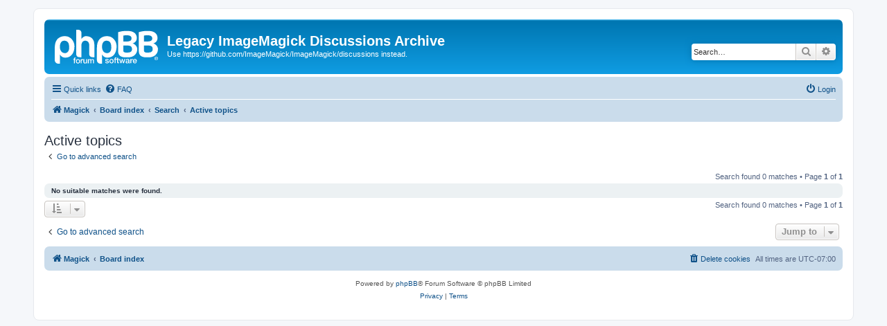

--- FILE ---
content_type: text/html; charset=UTF-8
request_url: http://www.imagemagick.org/discourse-server/search.php?search_id=active_topics&sid=f2759c11d61dc5e4c2c3511041bdbf73
body_size: 3591
content:
<!DOCTYPE html>
<html dir="ltr" lang="en-gb">
<head>
<meta charset="utf-8" />
<meta http-equiv="X-UA-Compatible" content="IE=edge">
<meta name="viewport" content="width=device-width, initial-scale=1" />

<title>Legacy ImageMagick Discussions Archive - Active topics</title>

	<link rel="alternate" type="application/atom+xml" title="Feed - Legacy ImageMagick Discussions Archive" href="/discourse-server/app.php/feed?sid=137f2f5524f2fe42992b03fb7e59eb30">	<link rel="alternate" type="application/atom+xml" title="Feed - News" href="/discourse-server/app.php/feed/news?sid=137f2f5524f2fe42992b03fb7e59eb30">	<link rel="alternate" type="application/atom+xml" title="Feed - All forums" href="/discourse-server/app.php/feed/forums?sid=137f2f5524f2fe42992b03fb7e59eb30">					

<!--
	phpBB style name: prosilver
	Based on style:   prosilver (this is the default phpBB3 style)
	Original author:  Tom Beddard ( http://www.subBlue.com/ )
	Modified by:
-->

<link href="./assets/css/font-awesome.min.css?assets_version=61" rel="stylesheet">
<link href="./styles/prosilver/theme/stylesheet.css?assets_version=61" rel="stylesheet">
<link href="./styles/prosilver/theme/en/stylesheet.css?assets_version=61" rel="stylesheet">




<!--[if lte IE 9]>
	<link href="./styles/prosilver/theme/tweaks.css?assets_version=61" rel="stylesheet">
<![endif]-->





</head>
<body id="phpbb" class="nojs notouch section-search ltr ">


<div id="wrap" class="wrap">
	<a id="top" class="top-anchor" accesskey="t"></a>
	<div id="page-header">
		<div class="headerbar" role="banner">
					<div class="inner">

			<div id="site-description" class="site-description">
		<a id="logo" class="logo" href="https://imagemagick.org" title="Magick">
					<span class="site_logo"></span>
				</a>
				<h1>Legacy ImageMagick Discussions Archive</h1>
				<p>Use https://github.com/ImageMagick/ImageMagick/discussions instead.</p>
				<p class="skiplink"><a href="#start_here">Skip to content</a></p>
			</div>

									<div id="search-box" class="search-box search-header" role="search">
				<form action="./search.php?sid=137f2f5524f2fe42992b03fb7e59eb30" method="get" id="search">
				<fieldset>
					<input name="keywords" id="keywords" type="search" maxlength="128" title="Search for keywords" class="inputbox search tiny" size="20" value="" placeholder="Search…" />
					<button class="button button-search" type="submit" title="Search">
						<i class="icon fa-search fa-fw" aria-hidden="true"></i><span class="sr-only">Search</span>
					</button>
					<a href="./search.php?sid=137f2f5524f2fe42992b03fb7e59eb30" class="button button-search-end" title="Advanced search">
						<i class="icon fa-cog fa-fw" aria-hidden="true"></i><span class="sr-only">Advanced search</span>
					</a>
					<input type="hidden" name="sid" value="137f2f5524f2fe42992b03fb7e59eb30" />

				</fieldset>
				</form>
			</div>
						
			</div>
					</div>
				<div class="navbar" role="navigation">
	<div class="inner">

	<ul id="nav-main" class="nav-main linklist" role="menubar">

		<li id="quick-links" class="quick-links dropdown-container responsive-menu" data-skip-responsive="true">
			<a href="#" class="dropdown-trigger">
				<i class="icon fa-bars fa-fw" aria-hidden="true"></i><span>Quick links</span>
			</a>
			<div class="dropdown">
				<div class="pointer"><div class="pointer-inner"></div></div>
				<ul class="dropdown-contents" role="menu">
					
											<li class="separator"></li>
																									<li>
								<a href="./search.php?search_id=unanswered&amp;sid=137f2f5524f2fe42992b03fb7e59eb30" role="menuitem">
									<i class="icon fa-file-o fa-fw icon-gray" aria-hidden="true"></i><span>Unanswered topics</span>
								</a>
							</li>
							<li>
								<a href="./search.php?search_id=active_topics&amp;sid=137f2f5524f2fe42992b03fb7e59eb30" role="menuitem">
									<i class="icon fa-file-o fa-fw icon-blue" aria-hidden="true"></i><span>Active topics</span>
								</a>
							</li>
							<li class="separator"></li>
							<li>
								<a href="./search.php?sid=137f2f5524f2fe42992b03fb7e59eb30" role="menuitem">
									<i class="icon fa-search fa-fw" aria-hidden="true"></i><span>Search</span>
								</a>
							</li>
					
										<li class="separator"></li>

									</ul>
			</div>
		</li>

				<li data-skip-responsive="true">
			<a href="/discourse-server/app.php/help/faq?sid=137f2f5524f2fe42992b03fb7e59eb30" rel="help" title="Frequently Asked Questions" role="menuitem">
				<i class="icon fa-question-circle fa-fw" aria-hidden="true"></i><span>FAQ</span>
			</a>
		</li>
						
			<li class="rightside"  data-skip-responsive="true">
			<a href="./ucp.php?mode=login&amp;redirect=search.php%3Fsearch_id%3Dactive_topics&amp;sid=137f2f5524f2fe42992b03fb7e59eb30" title="Login" accesskey="x" role="menuitem">
				<i class="icon fa-power-off fa-fw" aria-hidden="true"></i><span>Login</span>
			</a>
		</li>
						</ul>

	<ul id="nav-breadcrumbs" class="nav-breadcrumbs linklist navlinks" role="menubar">
				
		
		<li class="breadcrumbs" itemscope itemtype="https://schema.org/BreadcrumbList">

							<span class="crumb" itemtype="https://schema.org/ListItem" itemprop="itemListElement" itemscope><a itemprop="item" href="https://imagemagick.org" data-navbar-reference="home"><i class="icon fa-home fa-fw" aria-hidden="true"></i><span itemprop="name">Magick</span></a><meta itemprop="position" content="1" /></span>
			
							<span class="crumb" itemtype="https://schema.org/ListItem" itemprop="itemListElement" itemscope><a itemprop="item" href="./index.php?sid=137f2f5524f2fe42992b03fb7e59eb30" accesskey="h" data-navbar-reference="index"><span itemprop="name">Board index</span></a><meta itemprop="position" content="2" /></span>

											
								<span class="crumb" itemtype="https://schema.org/ListItem" itemprop="itemListElement" itemscope><a itemprop="item" href="./search.php?sid=137f2f5524f2fe42992b03fb7e59eb30"><span itemprop="name">Search</span></a><meta itemprop="position" content="3" /></span>
															
								<span class="crumb" itemtype="https://schema.org/ListItem" itemprop="itemListElement" itemscope><a itemprop="item" href="./search.php?search_id=active_topics&amp;sid=137f2f5524f2fe42992b03fb7e59eb30"><span itemprop="name">Active topics</span></a><meta itemprop="position" content="4" /></span>
							
					</li>

		
					<li class="rightside responsive-search">
				<a href="./search.php?sid=137f2f5524f2fe42992b03fb7e59eb30" title="View the advanced search options" role="menuitem">
					<i class="icon fa-search fa-fw" aria-hidden="true"></i><span class="sr-only">Search</span>
				</a>
			</li>
			</ul>

	</div>
</div>
	</div>

	
	<a id="start_here" class="anchor"></a>
	<div id="page-body" class="page-body" role="main">
		
		

<h2 class="searchresults-title">Active topics</h2>

	<p class="advanced-search-link">
		<a class="arrow-left" href="./search.php?sid=137f2f5524f2fe42992b03fb7e59eb30" title="Advanced search">
			<i class="icon fa-angle-left fa-fw icon-black" aria-hidden="true"></i><span>Go to advanced search</span>
		</a>
	</p>


	<div class="action-bar bar-top">

	
		
		<div class="pagination">
						Search found 0 matches
							 &bull; Page <strong>1</strong> of <strong>1</strong>
					</div>
	</div>


			<div class="panel">
			<div class="inner">
			<strong>No suitable matches were found.</strong>
			</div>
		</div>
	

<div class="action-bar bottom">
		<form method="post" action="./search.php?st=7&amp;sk=t&amp;sd=d&amp;sr=topics&amp;sid=137f2f5524f2fe42992b03fb7e59eb30&amp;search_id=active_topics">
		<div class="dropdown-container dropdown-container-left dropdown-button-control sort-tools">
	<span title="Display and sorting options" class="button button-secondary dropdown-trigger dropdown-select">
		<i class="icon fa-sort-amount-asc fa-fw" aria-hidden="true"></i>
		<span class="caret"><i class="icon fa-sort-down fa-fw" aria-hidden="true"></i></span>
	</span>
	<div class="dropdown hidden">
		<div class="pointer"><div class="pointer-inner"></div></div>
		<div class="dropdown-contents">
			<fieldset class="display-options">
							<label>Display: <select name="st" id="st"><option value="0">All results</option><option value="1">1 day</option><option value="7" selected="selected">7 days</option><option value="14">2 weeks</option><option value="30">1 month</option><option value="90">3 months</option><option value="180">6 months</option><option value="365">1 year</option></select></label>
								<hr class="dashed" />
				<input type="submit" class="button2" name="sort" value="Go" />
						</fieldset>
		</div>
	</div>
</div>
	</form>
		
	<div class="pagination">
		Search found 0 matches
					 &bull; Page <strong>1</strong> of <strong>1</strong>
			</div>
</div>

<div class="action-bar actions-jump">
		<p class="jumpbox-return">
		<a class="left-box arrow-left" href="./search.php?sid=137f2f5524f2fe42992b03fb7e59eb30" title="Advanced search" accesskey="r">
			<i class="icon fa-angle-left fa-fw icon-black" aria-hidden="true"></i><span>Go to advanced search</span>
		</a>
	</p>
	
		<div class="jumpbox dropdown-container dropdown-container-right dropdown-up dropdown-left dropdown-button-control" id="jumpbox">
			<span title="Jump to" class="button button-secondary dropdown-trigger dropdown-select">
				<span>Jump to</span>
				<span class="caret"><i class="icon fa-sort-down fa-fw" aria-hidden="true"></i></span>
			</span>
		<div class="dropdown">
			<div class="pointer"><div class="pointer-inner"></div></div>
			<ul class="dropdown-contents">
																				<li><a href="./viewforum.php?f=14&amp;sid=137f2f5524f2fe42992b03fb7e59eb30" class="jumpbox-cat-link"> <span> ImageMagick</span></a></li>
																<li><a href="./viewforum.php?f=1&amp;sid=137f2f5524f2fe42992b03fb7e59eb30" class="jumpbox-sub-link"><span class="spacer"></span> <span>&#8627; &nbsp; Users</span></a></li>
																<li><a href="./viewforum.php?f=2&amp;sid=137f2f5524f2fe42992b03fb7e59eb30" class="jumpbox-sub-link"><span class="spacer"></span> <span>&#8627; &nbsp; Developers</span></a></li>
																<li><a href="./viewforum.php?f=3&amp;sid=137f2f5524f2fe42992b03fb7e59eb30" class="jumpbox-sub-link"><span class="spacer"></span> <span>&#8627; &nbsp; Bugs</span></a></li>
																<li><a href="./viewforum.php?f=24&amp;sid=137f2f5524f2fe42992b03fb7e59eb30" class="jumpbox-sub-link"><span class="spacer"></span> <span>&#8627; &nbsp; Consulting</span></a></li>
																<li><a href="./viewforum.php?f=19&amp;sid=137f2f5524f2fe42992b03fb7e59eb30" class="jumpbox-sub-link"><span class="spacer"></span> <span>&#8627; &nbsp; Kudos and Rants</span></a></li>
																<li><a href="./viewforum.php?f=4&amp;sid=137f2f5524f2fe42992b03fb7e59eb30" class="jumpbox-sub-link"><span class="spacer"></span> <span>&#8627; &nbsp; Announce</span></a></li>
																<li><a href="./viewforum.php?f=15&amp;sid=137f2f5524f2fe42992b03fb7e59eb30" class="jumpbox-cat-link"> <span> ImageMagick Program Interfaces</span></a></li>
																<li><a href="./viewforum.php?f=6&amp;sid=137f2f5524f2fe42992b03fb7e59eb30" class="jumpbox-sub-link"><span class="spacer"></span> <span>&#8627; &nbsp; MagickWand</span></a></li>
																<li><a href="./viewforum.php?f=23&amp;sid=137f2f5524f2fe42992b03fb7e59eb30" class="jumpbox-sub-link"><span class="spacer"></span> <span>&#8627; &nbsp; Magick++</span></a></li>
																<li><a href="./viewforum.php?f=7&amp;sid=137f2f5524f2fe42992b03fb7e59eb30" class="jumpbox-sub-link"><span class="spacer"></span> <span>&#8627; &nbsp; PerlMagick</span></a></li>
																<li><a href="./viewforum.php?f=18&amp;sid=137f2f5524f2fe42992b03fb7e59eb30" class="jumpbox-sub-link"><span class="spacer"></span> <span>&#8627; &nbsp; IMagick</span></a></li>
																<li><a href="./viewforum.php?f=10&amp;sid=137f2f5524f2fe42992b03fb7e59eb30" class="jumpbox-sub-link"><span class="spacer"></span> <span>&#8627; &nbsp; MagickWand for PHP</span></a></li>
																<li><a href="./viewforum.php?f=8&amp;sid=137f2f5524f2fe42992b03fb7e59eb30" class="jumpbox-sub-link"><span class="spacer"></span> <span>&#8627; &nbsp; Windows COM+ &amp; Visual Basic</span></a></li>
																<li><a href="./viewforum.php?f=9&amp;sid=137f2f5524f2fe42992b03fb7e59eb30" class="jumpbox-sub-link"><span class="spacer"></span> <span>&#8627; &nbsp; Magick Scripting Language</span></a></li>
																<li><a href="./viewforum.php?f=27&amp;sid=137f2f5524f2fe42992b03fb7e59eb30" class="jumpbox-sub-link"><span class="spacer"></span> <span>&#8627; &nbsp; Magick.NET</span></a></li>
																<li><a href="./viewforum.php?f=16&amp;sid=137f2f5524f2fe42992b03fb7e59eb30" class="jumpbox-cat-link"> <span> ImageMagick Studio Web Interface</span></a></li>
																<li><a href="./viewforum.php?f=5&amp;sid=137f2f5524f2fe42992b03fb7e59eb30" class="jumpbox-sub-link"><span class="spacer"></span> <span>&#8627; &nbsp; MagickStudio</span></a></li>
																<li><a href="./viewforum.php?f=21&amp;sid=137f2f5524f2fe42992b03fb7e59eb30" class="jumpbox-cat-link"> <span> Digital Image Processing</span></a></li>
																<li><a href="./viewforum.php?f=22&amp;sid=137f2f5524f2fe42992b03fb7e59eb30" class="jumpbox-sub-link"><span class="spacer"></span> <span>&#8627; &nbsp; Digital Image Processing</span></a></li>
																<li><a href="./viewforum.php?f=26&amp;sid=137f2f5524f2fe42992b03fb7e59eb30" class="jumpbox-sub-link"><span class="spacer"></span> <span>&#8627; &nbsp; Fred's Scripts</span></a></li>
											</ul>
		</div>
	</div>

	</div>

			</div>


<div id="page-footer" class="page-footer" role="contentinfo">
	<div class="navbar" role="navigation">
	<div class="inner">

	<ul id="nav-footer" class="nav-footer linklist" role="menubar">
		<li class="breadcrumbs">
							<span class="crumb"><a href="https://imagemagick.org" data-navbar-reference="home"><i class="icon fa-home fa-fw" aria-hidden="true"></i><span>Magick</span></a></span>									<span class="crumb"><a href="./index.php?sid=137f2f5524f2fe42992b03fb7e59eb30" data-navbar-reference="index"><span>Board index</span></a></span>					</li>
		
				<li class="rightside">All times are <span title="UTC-7">UTC-07:00</span></li>
							<li class="rightside">
				<a href="/discourse-server/app.php/user/delete_cookies?sid=137f2f5524f2fe42992b03fb7e59eb30" data-ajax="true" data-refresh="true" role="menuitem">
					<i class="icon fa-trash fa-fw" aria-hidden="true"></i><span>Delete cookies</span>
				</a>
			</li>
														</ul>

	</div>
</div>

	<div class="copyright">
				<p class="footer-row">
			<span class="footer-copyright">Powered by <a href="https://www.phpbb.com/">phpBB</a>&reg; Forum Software &copy; phpBB Limited</span>
		</p>
						<p class="footer-row" role="menu">
			<a class="footer-link" href="./ucp.php?mode=privacy&amp;sid=137f2f5524f2fe42992b03fb7e59eb30" title="Privacy" role="menuitem">
				<span class="footer-link-text">Privacy</span>
			</a>
			|
			<a class="footer-link" href="./ucp.php?mode=terms&amp;sid=137f2f5524f2fe42992b03fb7e59eb30" title="Terms" role="menuitem">
				<span class="footer-link-text">Terms</span>
			</a>
		</p>
					</div>

	<div id="darkenwrapper" class="darkenwrapper" data-ajax-error-title="AJAX error" data-ajax-error-text="Something went wrong when processing your request." data-ajax-error-text-abort="User aborted request." data-ajax-error-text-timeout="Your request timed out; please try again." data-ajax-error-text-parsererror="Something went wrong with the request and the server returned an invalid reply.">
		<div id="darken" class="darken">&nbsp;</div>
	</div>

	<div id="phpbb_alert" class="phpbb_alert" data-l-err="Error" data-l-timeout-processing-req="Request timed out.">
		<a href="#" class="alert_close">
			<i class="icon fa-times-circle fa-fw" aria-hidden="true"></i>
		</a>
		<h3 class="alert_title">&nbsp;</h3><p class="alert_text"></p>
	</div>
	<div id="phpbb_confirm" class="phpbb_alert">
		<a href="#" class="alert_close">
			<i class="icon fa-times-circle fa-fw" aria-hidden="true"></i>
		</a>
		<div class="alert_text"></div>
	</div>
</div>

</div>

<div>
	<a id="bottom" class="anchor" accesskey="z"></a>
	</div>

<script src="./assets/javascript/jquery-3.7.1.min.js?assets_version=61"></script>
<script src="./assets/javascript/core.js?assets_version=61"></script>



<script src="./styles/prosilver/template/forum_fn.js?assets_version=61"></script>
<script src="./styles/prosilver/template/ajax.js?assets_version=61"></script>



</body>
</html>
